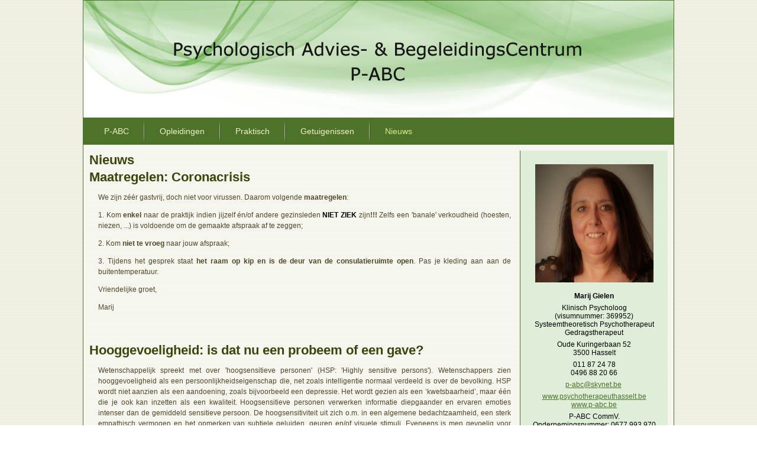

--- FILE ---
content_type: text/html; charset=utf-8
request_url: http://psychotherapeuthasselt.be/index.php/nieuws
body_size: 24241
content:
<!DOCTYPE html>
<html dir="ltr" lang="en-gb">
<head>
    <base href="http://psychotherapeuthasselt.be/index.php/nieuws" />
	<meta http-equiv="content-type" content="text/html; charset=utf-8" />
	<meta name="keywords" content="Psychotherapeut, Psychotherapeut Hasselt, Hasselt, Relationele problemen, Partnerrelatieproblemen, Gezinsproblemen, Emotionele problemen, Werkproblemen, Leerproblemen, Studeerproblemen, Studieproblemen, Marij Gielen, Gielen Marij, P-ABC" />
	<meta name="description" content="Psychologisch Advies- &amp; BegeleidingsCentrum (P-ABC): Je vertrouwde gesprekspartner bij levensvragen." />
	<meta name="generator" content="Joomla! - Open Source Content Management" />
	<title>Nieuws</title>
	<link href="/index.php/nieuws?format=feed&amp;type=rss" rel="alternate" type="application/rss+xml" title="RSS 2.0" />
	<link href="/index.php/nieuws?format=feed&amp;type=atom" rel="alternate" type="application/atom+xml" title="Atom 1.0" />
	<script type="application/json" class="joomla-script-options new">{"csrf.token":"b1ff1faa2a06e9b5259709cb129cb737","system.paths":{"root":"","base":""}}</script>
	<script src="/media/system/js/mootools-core.js?d93af6850ec42859409db930d8cd7f99" type="text/javascript"></script>
	<script src="/media/system/js/core.js?d93af6850ec42859409db930d8cd7f99" type="text/javascript"></script>
	<script src="/media/system/js/mootools-more.js?d93af6850ec42859409db930d8cd7f99" type="text/javascript"></script>
	<script src="/media/jui/js/jquery.min.js?d93af6850ec42859409db930d8cd7f99" type="text/javascript"></script>
	<script src="/media/jui/js/jquery-noconflict.js?d93af6850ec42859409db930d8cd7f99" type="text/javascript"></script>
	<script src="/media/jui/js/jquery-migrate.min.js?d93af6850ec42859409db930d8cd7f99" type="text/javascript"></script>
	<script src="/media/system/js/caption.js?d93af6850ec42859409db930d8cd7f99" type="text/javascript"></script>
	<script type="text/javascript">
jQuery(function($) {
			 $('.hasTip').each(function() {
				var title = $(this).attr('title');
				if (title) {
					var parts = title.split('::', 2);
					var mtelement = document.id(this);
					mtelement.store('tip:title', parts[0]);
					mtelement.store('tip:text', parts[1]);
				}
			});
			var JTooltips = new Tips($('.hasTip').get(), {"maxTitleChars": 50,"fixed": false});
		});jQuery(window).on('load',  function() {
				new JCaption('img.caption');
			});
	</script>

    <link rel="stylesheet" href="/templates/system/css/system.css" />
    <link rel="stylesheet" href="/templates/system/css/general.css" />

    <!-- Created by Artisteer v4.3.0.60745 -->
    
    
    <meta name="viewport" content="initial-scale = 1.0, maximum-scale = 1.0, user-scalable = no, width = device-width" />

    <!--[if lt IE 9]><script src="https://html5shiv.googlecode.com/svn/trunk/html5.js"></script><![endif]-->
    <link rel="stylesheet" href="/templates/psychotherapeuthasselt01/css/template.css" media="screen" type="text/css" />
    <!--[if lte IE 7]><link rel="stylesheet" href="/templates/psychotherapeuthasselt01/css/template.ie7.css" media="screen" /><![endif]-->
    <link rel="stylesheet" href="/templates/psychotherapeuthasselt01/css/template.responsive.css" media="all" type="text/css" />


    <script>if ('undefined' != typeof jQuery) document._artxJQueryBackup = jQuery;</script>
    <script src="/templates/psychotherapeuthasselt01/jquery.js"></script>
    <script>jQuery.noConflict();</script>

    <script src="/templates/psychotherapeuthasselt01/script.js"></script>
    <script src="/templates/psychotherapeuthasselt01/script.responsive.js"></script>
    <script src="/templates/psychotherapeuthasselt01/modules.js"></script>
        <script>if (document._artxJQueryBackup) jQuery = document._artxJQueryBackup;</script>
</head>
<body>

<div id="art-main">
<header class="art-header">
    <div class="art-shapes">
        
            </div>






                
                    
</header>
<nav class="art-nav">
    
<ul class="art-hmenu"><li class="item-103 deeper parent"><a href="/index.php">P-ABC</a><ul><li class="item-114"><a href="/index.php/p-abc/cookies">Cookies</a></li></ul></li><li class="item-106"><a href="/index.php/opleidingen">Opleidingen</a></li><li class="item-107"><a href="/index.php/contactgegevens">Praktisch</a></li><li class="item-105"><a href="/index.php/referenties">Getuigenissen</a></li><li class="item-104 current active"><a class=" active" href="/index.php/nieuws">Nieuws</a></li></ul> 
    </nav>
<div class="art-sheet clearfix">
            <div class="art-layout-wrapper">
                <div class="art-content-layout">
                    <div class="art-content-layout-row">
                        <div class="art-layout-cell art-content">
<article class="art-post art-messages"><div class="art-postcontent clearfix">
<div id="system-message-container">
</div></div></article><div class="blog" itemscope itemtype="http://schema.org/Blog"><article class="art-post"><h2 class="art-postheader">Nieuws</h2></article><div class="items-leading">
            <div class="leading-0" 
            itemprop="blogPost" itemscope itemtype="http://schema.org/BlogPosting">
            <article class="art-post"><h2 class="art-postheader">Maatregelen: Coronacrisis</h2><div class="art-postcontent clearfix"><div class="art-article"><p style="color: #50462b; font-family: Verdana,Geneva,Arial,Helvetica,Sans-Serif; font-size: 12px; font-style: normal; font-variant: normal; font-weight: 400; letter-spacing: normal; orphans: 2; text-align: justify; text-decoration: none; text-indent: 0px; text-transform: none; -webkit-text-stroke-width: 0px; white-space: normal; word-spacing: 0px; padding: 0px; margin: 12px 15px 12px 15px;"><span style="vertical-align: inherit;"><span style="vertical-align: inherit;"><span style="vertical-align: inherit;"><span style="vertical-align: inherit;">We zijn zéér gastvrij, doch niet voor virussen. Daarom volgende </span></span><strong><span style="vertical-align: inherit;"><span style="vertical-align: inherit;">maatregelen</span></span></strong><span style="vertical-align: inherit;"><span style="vertical-align: inherit;">:</span></span></span></span></p>
<p style="color: #50462b; font-family: Verdana,Geneva,Arial,Helvetica,Sans-Serif; font-size: 12px; font-style: normal; font-variant: normal; font-weight: 400; letter-spacing: normal; orphans: 2; text-align: justify; text-decoration: none; text-indent: 0px; text-transform: none; -webkit-text-stroke-width: 0px; white-space: normal; word-spacing: 0px; padding: 0px; margin: 12px 15px 12px 15px;"><span style="vertical-align: inherit;"><span style="vertical-align: inherit;"><span style="vertical-align: inherit;"><span style="vertical-align: inherit;">1. Kom <strong>enkel</strong> naar de praktijk indien jijzelf én/of andere gezinsleden <span style="color: #000000;"><strong>NIET ZIEK</strong></span></span></span></span></span><span style="vertical-align: inherit;"><span style="vertical-align: inherit;"><span style="vertical-align: inherit;"><span style="vertical-align: inherit;"> zijn<strong>!!! </strong>Zelfs een 'banale' verkoudheid (hoesten, niezen, ...) is voldoende om de gemaakte afspraak af te zeggen; <strong> </strong></span></span></span></span></p>
<p style="color: #50462b; font-family: Verdana,Geneva,Arial,Helvetica,Sans-Serif; font-size: 12px; font-style: normal; font-variant: normal; font-weight: 400; letter-spacing: normal; orphans: 2; text-align: justify; text-decoration: none; text-indent: 0px; text-transform: none; -webkit-text-stroke-width: 0px; white-space: normal; word-spacing: 0px; padding: 0px; margin: 12px 15px 12px 15px;"><span style="vertical-align: inherit;"><span style="vertical-align: inherit;"><span style="vertical-align: inherit;"><span style="vertical-align: inherit;">2. </span></span></span></span><span style="vertical-align: inherit;"><span style="vertical-align: inherit;"><span style="vertical-align: inherit;"><span style="vertical-align: inherit;">Kom <strong>niet te vroeg</strong> naar jouw afspraak;</span></span></span></span></p>
<p style="color: #50462b; font-family: Verdana,Geneva,Arial,Helvetica,Sans-Serif; font-size: 12px; font-style: normal; font-variant: normal; font-weight: 400; letter-spacing: normal; orphans: 2; text-align: justify; text-decoration: none; text-indent: 0px; text-transform: none; -webkit-text-stroke-width: 0px; white-space: normal; word-spacing: 0px; padding: 0px; margin: 12px 15px 12px 15px;"><span style="vertical-align: inherit;"><span style="vertical-align: inherit;"><span style="vertical-align: inherit;"><span style="vertical-align: inherit;">3. Tijdens het gesprek staat <strong>het raam</strong></span></span></span></span><span style="vertical-align: inherit;"><span style="vertical-align: inherit;"><span style="vertical-align: inherit;"><span style="vertical-align: inherit;"><strong> op kip en</strong></span></span></span></span><strong><span style="vertical-align: inherit;"><span style="vertical-align: inherit;"><span style="vertical-align: inherit;"><span style="vertical-align: inherit;"> is de deur van de consulatieruimte open</span></span></span></span></strong><span style="vertical-align: inherit;"><span style="vertical-align: inherit;"><span style="vertical-align: inherit;"><span style="vertical-align: inherit;">. Pas je kleding aan aan de buitentemperatuur. </span></span></span></span></p>
<p style="color: #50462b; font-family: Verdana,Geneva,Arial,Helvetica,Sans-Serif; font-size: 12px; font-style: normal; font-variant: normal; font-weight: 400; letter-spacing: normal; orphans: 2; text-align: justify; text-decoration: none; text-indent: 0px; text-transform: none; -webkit-text-stroke-width: 0px; white-space: normal; word-spacing: 0px; padding: 0px; margin: 12px 15px 12px 15px;"><span style="vertical-align: inherit;"><span style="vertical-align: inherit;"><span style="vertical-align: inherit;"><span style="vertical-align: inherit;">Vriendelijke groet,</span></span></span></span></p>
<p style="color: #50462b; font-family: Verdana,Geneva,Arial,Helvetica,Sans-Serif; font-size: 12px; font-style: normal; font-variant: normal; font-weight: 400; letter-spacing: normal; orphans: 2; text-align: justify; text-decoration: none; text-indent: 0px; text-transform: none; -webkit-text-stroke-width: 0px; white-space: normal; word-spacing: 0px; padding: 0px; margin: 12px 15px 12px 15px;"><span style="vertical-align: inherit;"><span style="vertical-align: inherit;"><span style="vertical-align: inherit;"><span style="vertical-align: inherit;">Marij</span></span></span></span></p>
<div id="mailtooptiepopupMailModal" style="z-index: 1;">
<div id="mailtooptietoPopupModal">
<div id="mailtooptiemodalToPopup">
<div id="mailtooptiemodalTo"> </div>
</div>
</div>
</div>
<div><img /></div></div></div></article>        </div>
            </div>
                                            <div class="items-row cols-1 row-0">
           <div class="item column-1"
        itemprop="blogPost" itemscope itemtype="http://schema.org/BlogPosting">
    <article class="art-post"><h2 class="art-postheader">Hooggevoeligheid: is dat nu een probeem of een gave?</h2><div class="art-postcontent clearfix"><div class="art-article"><p style="background-color: transparent; color: #50462b; font-family: Verdana,Geneva,Arial,Helvetica,Sans-Serif; font-size: 12px; font-style: normal; font-variant: normal; font-weight: 400; letter-spacing: normal; orphans: 2; text-align: justify; text-decoration: none; text-indent: 0px; text-transform: none; -webkit-text-stroke-width: 0px; white-space: normal; word-spacing: 0px; padding: 0px; margin: 12px 15px 12px 15px;">Wetenschappelijk spreekt met over 'hoogsensitieve personen' (HSP: 'Highly sensitive persons'). Wetenschappers zien hooggevoeligheid als een persoonlijkheidseigenschap die, net zoals intelligentie normaal verdeeld is over de bevolking. HSP wordt niet aanzien als een aandoening, zoals bijvoorbeeld een depressie. Het wordt gezien als een ‘kwetsbaarheid’, maar één die je ook kan inzetten als een kwaliteit. Hoogsensitieve personen verwerken informatie diepgaander en ervaren emoties intenser dan de gemiddeld sensitieve persoon. De hoogsensitiviteit uit zich o.m. in een algemene bedachtzaamheid, een sterk empathisch vermogen en het opmerken van subtiele geluiden, geuren en/of visuele stimuli. Eveneens is men gevoelig voor esthetiek. Empirisch is vastgesteld dat de persoonlijkheidstrek ‘consciëntieus zijn’ sterk samenhangt met HSP. 
Omwille van de hooggevoeligheid kunnen deze personen sneller overprikkeld geraken. Overstimulatie zorgt voor heftige stressreacties en vormt een aanslag op het denkende brein, met slechte prestaties tot gevolg. Maar HSP hoeft geen probleem te vormen indien er op een goede manier mee omgegaan wordt. Belangrijk hierbij is het respecteren van ‘hersteltijd’. Zo kunnen personen met hooggevoeligheid intenser genieten van bijvoorbeeld muziek. 
Wetenschappelijk onderzoek naar hoogsensitiviteit staat nog in de kinderschoenen. Momenteel wordt onderzoek gedaan naar het verband met depressies, angst, vermoeidheid en lichamelijke klachten (Eos: Psyche & Brein, 2019, nr 4, blz. 12-15). 
</p></div></div></article>    </div>
                    <span class="row-separator"></span>
</div>
                                                    <div class="items-row cols-1 row-1">
           <div class="item column-1"
        itemprop="blogPost" itemscope itemtype="http://schema.org/BlogPosting">
    <article class="art-post"><h2 class="art-postheader">Waarom worden sommige kinderen narcistisch?</h2><div class="art-postcontent clearfix"><div class="art-article"><p style="background-color: transparent; color: #50462b; font-family: Verdana,Geneva,Arial,Helvetica,Sans-Serif; font-size: 12px; font-style: normal; font-variant: normal; font-weight: 400; letter-spacing: normal; orphans: 2; text-align: justify; text-decoration: none; text-indent: 0px; text-transform: none; -webkit-text-stroke-width: 0px; white-space: normal; word-spacing: 0px; padding: 0px; margin: 12px 15px 12px 15px;">Wie narcistisch is, voelt zichzelf niet alleen uitermate tevreden met zichzelf, maar voelt zich superieur tegenover anderen. Wat zorgt ervoor dat kinderen een narcistisch karakter krijgen? Is dit genetisch bepaald of speelt opvoeding hierbij een rol?</p>
<p style="background-color: transparent; color: #50462b; font-family: Verdana,Geneva,Arial,Helvetica,Sans-Serif; font-size: 12px; font-style: normal; font-variant: normal; font-weight: 400; letter-spacing: normal; orphans: 2; text-align: justify; text-decoration: none; text-indent: 0px; text-transform: none; -webkit-text-stroke-width: 0px; white-space: normal; word-spacing: 0px; padding: 0px; margin: 12px 15px 12px 15px;">Uit onderzoek blijkt dat sommige kinderen meer risico lopen op het ontwikkelen van narcistische trekjes. Er kan sprake zijn van een genetische aanleg, maar onderzoek toont aan dat narcisme een gevolg is van overwaardering door de omgeving. Door deze overwaardering wordt het kind op een voetstuk geplaatst. Hierdoor kan het denken dat het recht heeft op een voorkeursbehandeling.</p>
<ul style="background-color: transparent; color: #50462b; font-family: Verdana,Geneva,Arial,Helvetica,Sans-Serif; font-size: 12px; font-style: normal; font-variant: normal; font-weight: 400; letter-spacing: normal; list-style-type: none; orphans: 2; text-align: justify; text-decoration: none; text-indent: 0px; text-transform: none; -webkit-text-stroke-width: 0px; white-space: normal; word-spacing: 0px; padding: 0px; margin: 12px 25px 12px 25px;">
<li style="bottom: auto; color: #202009; display: list-item; font-family: Verdana,Geneva,Arial,Helvetica,Sans-Serif; font-size: 12px; line-height: 18.66px; overflow-x: visible; overflow-y: hidden; position: static; text-align: justify; text-indent: 0px; vertical-align: baseline; word-spacing: 0px; padding: 0px 0px 0px 13px; margin: 12px 0px 12px 0px;"><strong style="bottom: auto; color: #202009; display: inline; font-family: Verdana,Geneva,Arial,Helvetica,Sans-Serif; font-size: 12px; line-height: 18.66px; overflow-x: visible; overflow-y: visible; position: static; text-align: justify; text-indent: 0px; vertical-align: baseline; word-spacing: 0px; padding: 0px; margin: 0px;">Wat kan je doen als ouder?</strong></li>
</ul>
<p style="background-color: transparent; color: #50462b; font-family: Verdana,Geneva,Arial,Helvetica,Sans-Serif; font-size: 12px; font-style: normal; font-variant: normal; font-weight: 400; letter-spacing: normal; orphans: 2; text-align: justify; text-decoration: none; text-indent: 0px; text-transform: none; -webkit-text-stroke-width: 0px; white-space: normal; word-spacing: 0px; padding: 0px; margin: 12px 15px 12px 15px;">Je kan ervoor zorgen dat je kind zichzelf leert waarderen door te laten merken dat je graag samen tijd met hem of haar doorbrengt. Door hem/haar liefde en genegenheid te geven zal je kind zichzelf waarde toekennen.</p>
<p style="background-color: transparent; color: #50462b; font-family: Verdana,Geneva,Arial,Helvetica,Sans-Serif; font-size: 12px; font-style: normal; font-variant: normal; font-weight: 400; letter-spacing: normal; orphans: 2; text-align: justify; text-decoration: none; text-indent: 0px; text-transform: none; -webkit-text-stroke-width: 0px; white-space: normal; word-spacing: 0px; padding: 0px; margin: 12px 15px 12px 15px;">Doordat personen met narcistische trekjes als het ware leven door de ogen van anderen, hunkeren zij voortdurend naar goedkeuring en bewondering. Het is voor hen heel erg moeilijk om met negatieve kritiek om te gaan. Vaak praten ze veel over zichzelf, waardoor ze soms door anderen vermeden worden. Om het gemis aan waardering te ondervangen, veranderen ze vaak van vriendengroep.  </p>
<ul style="background-color: transparent; color: #50462b; font-family: Verdana,Geneva,Arial,Helvetica,Sans-Serif; font-size: 12px; font-style: normal; font-variant: normal; font-weight: 400; letter-spacing: normal; list-style-type: none; orphans: 2; text-align: justify; text-decoration: none; text-indent: 0px; text-transform: none; -webkit-text-stroke-width: 0px; white-space: normal; word-spacing: 0px; padding: 0px; margin: 12px 25px 12px 25px;">
<li style="bottom: auto; color: #202009; display: list-item; font-family: Verdana,Geneva,Arial,Helvetica,Sans-Serif; font-size: 12px; line-height: 18.66px; overflow-x: visible; overflow-y: hidden; position: static; text-align: justify; text-indent: 0px; vertical-align: baseline; word-spacing: 0px; padding: 0px 0px 0px 13px; margin: 12px 0px 12px 0px;"><strong style="bottom: auto; color: #202009; display: inline; font-family: Verdana,Geneva,Arial,Helvetica,Sans-Serif; font-size: 12px; line-height: 18.66px; overflow-x: visible; overflow-y: visible; position: static; text-align: justify; text-indent: 0px; vertical-align: baseline; word-spacing: 0px; padding: 0px; margin: 0px;">Wat kan je zelf doen als je last hebt van je narcistische trekjes?</strong></li>
</ul>
<p style="background-color: transparent; color: #50462b; font-family: Verdana,Geneva,Arial,Helvetica,Sans-Serif; font-size: 12px; font-style: normal; font-variant: normal; font-weight: 400; letter-spacing: normal; orphans: 2; text-align: justify; text-decoration: none; text-indent: 0px; text-transform: none; -webkit-text-stroke-width: 0px; white-space: normal; word-spacing: 0px; padding: 0px; margin: 12px 15px 12px 15px;">Omdat persoonlijkheidstrekken deels aangeleerd zijn, kan je er wat aan doen. Je kan je leven een stuk aangenamer en gemakkelijker maken door aan jezelf te werken. Psychotherapie kan je hierbij helpen. (Eos, Psyche &amp; Brein, nr. 6, 2017, blz. 63)</p></div></div></article>    </div>
                    <span class="row-separator"></span>
</div>
                                                    <div class="items-row cols-1 row-2">
           <div class="item column-1"
        itemprop="blogPost" itemscope itemtype="http://schema.org/BlogPosting">
    <article class="art-post"><h2 class="art-postheader">Nieuwe website online!</h2><div class="art-postcontent clearfix"><div class="art-article"><p>2018-09-24</p>
<p>Ik ben bijzonder trots om mijn nieuwe website voor te stellen. Je kan hier terecht voor al je eerste vragen of voor een eerste kennismaking. Aarzel niet me te <a href="http://psychotherapeuthasselt.be/index.php/contactgegevens">contacteren </a>wanneer je vragen hebt!</p></div></div></article>    </div>
                    <span class="row-separator"></span>
</div>
            </div>


                        </div>
                        <div class="art-layout-cell art-sidebar1">
<div class="art-block clearfix"><div class="art-blockcontent"><div class="custom"  >
	<p style="text-align: center;"><strong><img src="/images/Marij-Gielen.jpg" width="200" /></strong></p>
<p style="text-align: center;"><strong>Marij Gielen</strong></p>
<p style="text-align: center;">Klinisch Psycholoog<br />(visumnummer: 369952)<br />Systeemtheoretisch Psychotherapeut<br />Gedragstherapeut</p>
<p style="text-align: center;">Oude Kuringerbaan 52<br />3500 Hasselt</p>
<p style="text-align: center;">011 87 24 78<br />0496 88 20 66</p>
<p style="text-align: center;"><a href="mailto:p-abc@skynet.be">p-abc@skynet.be</a> </p>
<p style="text-align: center;"><a href="http://www.psychotherapeuthasselt.be/">www.psychotherapeuthasselt.be</a><br /><a href="http://www.p-abc.be">www.p-abc.be</a></p>
<p style="text-align: center;">P-ABC CommV.<br />Ondernemingsnummer: 0677.993.970</p>
<p style="text-align: center;"><a href="/pdf/ErkenningPsychotherapeut.pdf" target="_blank" rel="noopener noreferrer">Erkenning psychotherapeut<br /></a><a href="/pdf/Privacyverklaring.pdf" target="_blank" rel="noopener noreferrer">Privacyverklaring</a></p>
<p> </p></div></div></div><div class="art-block clearfix"><div class="art-blockcontent"><div class="custom"  >
	<p style="text-align: center;"><a href="https://bvrgs.be/therapeut/marij-gielen" target="_blank" rel="noopener noreferrer"><br /><img src="/images/Icoon_BVRGS2.png" width="50" /></a> <a href="https://www.compsy.be/nl/profile/public-profile/3414" target="_blank" rel="noopener noreferrer"><img src="/images/Icoon_Compsy.png" width="50" /></a><br /><a href="https://www.facebook.com/Psychologisch-Advies-BegeleidingsCentrum-P-ABC-1923340597968610/?modal=admin_todo_tour" target="_blank" rel="noopener noreferrer"><img src="/images/Icoon_Facebook2.png" width="50" /></a> <a href="https://www.linkedin.com/in/marij-gielen-03a81910/" target="_blank" rel="noopener noreferrer"><img src="/images/Icoon_LinkedIn2.png" width="50" /></a></p></div></div></div>


                        </div>
                    </div>
                </div>
            </div>

<footer class="art-footer">
    <!-- begin nostyle -->
<div class="art-nostyle">
<!-- begin nostyle content -->


<div class="custom"  >
	<p style="text-align: center;">copyright: P-ABC, Psychotherapeut Hasselt</p>
<p style="text-align: center;">designed &amp; powered by:<br /><a href="http://www.sitedesigns.be" target="_blank" rel="noopener noreferrer"><img src="http://www.sitedesigns.be/2017/images/Powered--Designed-by-SiteDesigns.png" width="125" height="45" /></a></p></div>
<!-- end nostyle content -->
</div>
<!-- end nostyle -->
<!-- begin nostyle -->
<div class="art-nostyle">
<!-- begin nostyle content -->
<ul class="menu"><li class="item-108"><a href="/index.php/sitebeheer">SiteBeheer</a></li></ul><!-- end nostyle content -->
</div>
<!-- end nostyle -->
<!-- begin nostyle -->
<div class="art-nostyle">
<!-- begin nostyle content -->


<div class="custom"  >
	<!-- Global site tag (gtag.js) - Google Analytics --> 
<script async src="https://www.googletagmanager.com/gtag/js?id=UA-130649800-1"></script> 
<script> 
  window.dataLayer = window.dataLayer || []; 
  function gtag(){dataLayer.push(arguments);} 
  gtag('js', new Date()); 

  gtag('config', 'UA-130649800-1'); 
</script></div>
<!-- end nostyle content -->
</div>
<!-- end nostyle -->
</footer>

    </div>
</div>


</body>
</html>